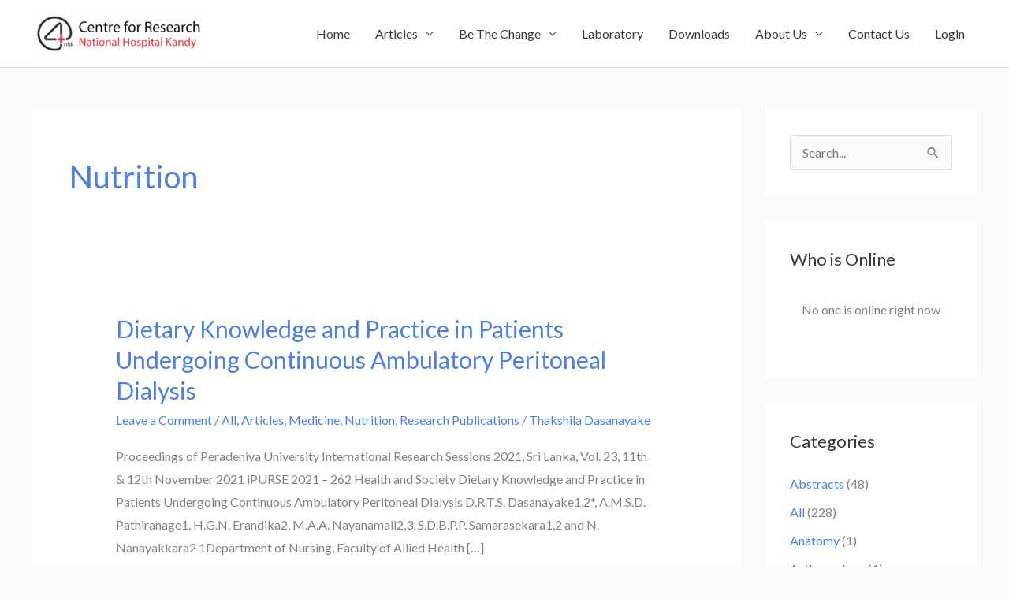

--- FILE ---
content_type: text/html; charset=utf-8
request_url: https://www.google.com/recaptcha/api2/anchor?ar=1&k=6Lcf1TklAAAAANybSG3AYKzyQrm2jE5m3I0tVnJ8&co=aHR0cHM6Ly9jNHJuaGsub3JnOjQ0Mw..&hl=en&v=PoyoqOPhxBO7pBk68S4YbpHZ&size=invisible&anchor-ms=20000&execute-ms=30000&cb=njdk7p4j4rfz
body_size: 48832
content:
<!DOCTYPE HTML><html dir="ltr" lang="en"><head><meta http-equiv="Content-Type" content="text/html; charset=UTF-8">
<meta http-equiv="X-UA-Compatible" content="IE=edge">
<title>reCAPTCHA</title>
<style type="text/css">
/* cyrillic-ext */
@font-face {
  font-family: 'Roboto';
  font-style: normal;
  font-weight: 400;
  font-stretch: 100%;
  src: url(//fonts.gstatic.com/s/roboto/v48/KFO7CnqEu92Fr1ME7kSn66aGLdTylUAMa3GUBHMdazTgWw.woff2) format('woff2');
  unicode-range: U+0460-052F, U+1C80-1C8A, U+20B4, U+2DE0-2DFF, U+A640-A69F, U+FE2E-FE2F;
}
/* cyrillic */
@font-face {
  font-family: 'Roboto';
  font-style: normal;
  font-weight: 400;
  font-stretch: 100%;
  src: url(//fonts.gstatic.com/s/roboto/v48/KFO7CnqEu92Fr1ME7kSn66aGLdTylUAMa3iUBHMdazTgWw.woff2) format('woff2');
  unicode-range: U+0301, U+0400-045F, U+0490-0491, U+04B0-04B1, U+2116;
}
/* greek-ext */
@font-face {
  font-family: 'Roboto';
  font-style: normal;
  font-weight: 400;
  font-stretch: 100%;
  src: url(//fonts.gstatic.com/s/roboto/v48/KFO7CnqEu92Fr1ME7kSn66aGLdTylUAMa3CUBHMdazTgWw.woff2) format('woff2');
  unicode-range: U+1F00-1FFF;
}
/* greek */
@font-face {
  font-family: 'Roboto';
  font-style: normal;
  font-weight: 400;
  font-stretch: 100%;
  src: url(//fonts.gstatic.com/s/roboto/v48/KFO7CnqEu92Fr1ME7kSn66aGLdTylUAMa3-UBHMdazTgWw.woff2) format('woff2');
  unicode-range: U+0370-0377, U+037A-037F, U+0384-038A, U+038C, U+038E-03A1, U+03A3-03FF;
}
/* math */
@font-face {
  font-family: 'Roboto';
  font-style: normal;
  font-weight: 400;
  font-stretch: 100%;
  src: url(//fonts.gstatic.com/s/roboto/v48/KFO7CnqEu92Fr1ME7kSn66aGLdTylUAMawCUBHMdazTgWw.woff2) format('woff2');
  unicode-range: U+0302-0303, U+0305, U+0307-0308, U+0310, U+0312, U+0315, U+031A, U+0326-0327, U+032C, U+032F-0330, U+0332-0333, U+0338, U+033A, U+0346, U+034D, U+0391-03A1, U+03A3-03A9, U+03B1-03C9, U+03D1, U+03D5-03D6, U+03F0-03F1, U+03F4-03F5, U+2016-2017, U+2034-2038, U+203C, U+2040, U+2043, U+2047, U+2050, U+2057, U+205F, U+2070-2071, U+2074-208E, U+2090-209C, U+20D0-20DC, U+20E1, U+20E5-20EF, U+2100-2112, U+2114-2115, U+2117-2121, U+2123-214F, U+2190, U+2192, U+2194-21AE, U+21B0-21E5, U+21F1-21F2, U+21F4-2211, U+2213-2214, U+2216-22FF, U+2308-230B, U+2310, U+2319, U+231C-2321, U+2336-237A, U+237C, U+2395, U+239B-23B7, U+23D0, U+23DC-23E1, U+2474-2475, U+25AF, U+25B3, U+25B7, U+25BD, U+25C1, U+25CA, U+25CC, U+25FB, U+266D-266F, U+27C0-27FF, U+2900-2AFF, U+2B0E-2B11, U+2B30-2B4C, U+2BFE, U+3030, U+FF5B, U+FF5D, U+1D400-1D7FF, U+1EE00-1EEFF;
}
/* symbols */
@font-face {
  font-family: 'Roboto';
  font-style: normal;
  font-weight: 400;
  font-stretch: 100%;
  src: url(//fonts.gstatic.com/s/roboto/v48/KFO7CnqEu92Fr1ME7kSn66aGLdTylUAMaxKUBHMdazTgWw.woff2) format('woff2');
  unicode-range: U+0001-000C, U+000E-001F, U+007F-009F, U+20DD-20E0, U+20E2-20E4, U+2150-218F, U+2190, U+2192, U+2194-2199, U+21AF, U+21E6-21F0, U+21F3, U+2218-2219, U+2299, U+22C4-22C6, U+2300-243F, U+2440-244A, U+2460-24FF, U+25A0-27BF, U+2800-28FF, U+2921-2922, U+2981, U+29BF, U+29EB, U+2B00-2BFF, U+4DC0-4DFF, U+FFF9-FFFB, U+10140-1018E, U+10190-1019C, U+101A0, U+101D0-101FD, U+102E0-102FB, U+10E60-10E7E, U+1D2C0-1D2D3, U+1D2E0-1D37F, U+1F000-1F0FF, U+1F100-1F1AD, U+1F1E6-1F1FF, U+1F30D-1F30F, U+1F315, U+1F31C, U+1F31E, U+1F320-1F32C, U+1F336, U+1F378, U+1F37D, U+1F382, U+1F393-1F39F, U+1F3A7-1F3A8, U+1F3AC-1F3AF, U+1F3C2, U+1F3C4-1F3C6, U+1F3CA-1F3CE, U+1F3D4-1F3E0, U+1F3ED, U+1F3F1-1F3F3, U+1F3F5-1F3F7, U+1F408, U+1F415, U+1F41F, U+1F426, U+1F43F, U+1F441-1F442, U+1F444, U+1F446-1F449, U+1F44C-1F44E, U+1F453, U+1F46A, U+1F47D, U+1F4A3, U+1F4B0, U+1F4B3, U+1F4B9, U+1F4BB, U+1F4BF, U+1F4C8-1F4CB, U+1F4D6, U+1F4DA, U+1F4DF, U+1F4E3-1F4E6, U+1F4EA-1F4ED, U+1F4F7, U+1F4F9-1F4FB, U+1F4FD-1F4FE, U+1F503, U+1F507-1F50B, U+1F50D, U+1F512-1F513, U+1F53E-1F54A, U+1F54F-1F5FA, U+1F610, U+1F650-1F67F, U+1F687, U+1F68D, U+1F691, U+1F694, U+1F698, U+1F6AD, U+1F6B2, U+1F6B9-1F6BA, U+1F6BC, U+1F6C6-1F6CF, U+1F6D3-1F6D7, U+1F6E0-1F6EA, U+1F6F0-1F6F3, U+1F6F7-1F6FC, U+1F700-1F7FF, U+1F800-1F80B, U+1F810-1F847, U+1F850-1F859, U+1F860-1F887, U+1F890-1F8AD, U+1F8B0-1F8BB, U+1F8C0-1F8C1, U+1F900-1F90B, U+1F93B, U+1F946, U+1F984, U+1F996, U+1F9E9, U+1FA00-1FA6F, U+1FA70-1FA7C, U+1FA80-1FA89, U+1FA8F-1FAC6, U+1FACE-1FADC, U+1FADF-1FAE9, U+1FAF0-1FAF8, U+1FB00-1FBFF;
}
/* vietnamese */
@font-face {
  font-family: 'Roboto';
  font-style: normal;
  font-weight: 400;
  font-stretch: 100%;
  src: url(//fonts.gstatic.com/s/roboto/v48/KFO7CnqEu92Fr1ME7kSn66aGLdTylUAMa3OUBHMdazTgWw.woff2) format('woff2');
  unicode-range: U+0102-0103, U+0110-0111, U+0128-0129, U+0168-0169, U+01A0-01A1, U+01AF-01B0, U+0300-0301, U+0303-0304, U+0308-0309, U+0323, U+0329, U+1EA0-1EF9, U+20AB;
}
/* latin-ext */
@font-face {
  font-family: 'Roboto';
  font-style: normal;
  font-weight: 400;
  font-stretch: 100%;
  src: url(//fonts.gstatic.com/s/roboto/v48/KFO7CnqEu92Fr1ME7kSn66aGLdTylUAMa3KUBHMdazTgWw.woff2) format('woff2');
  unicode-range: U+0100-02BA, U+02BD-02C5, U+02C7-02CC, U+02CE-02D7, U+02DD-02FF, U+0304, U+0308, U+0329, U+1D00-1DBF, U+1E00-1E9F, U+1EF2-1EFF, U+2020, U+20A0-20AB, U+20AD-20C0, U+2113, U+2C60-2C7F, U+A720-A7FF;
}
/* latin */
@font-face {
  font-family: 'Roboto';
  font-style: normal;
  font-weight: 400;
  font-stretch: 100%;
  src: url(//fonts.gstatic.com/s/roboto/v48/KFO7CnqEu92Fr1ME7kSn66aGLdTylUAMa3yUBHMdazQ.woff2) format('woff2');
  unicode-range: U+0000-00FF, U+0131, U+0152-0153, U+02BB-02BC, U+02C6, U+02DA, U+02DC, U+0304, U+0308, U+0329, U+2000-206F, U+20AC, U+2122, U+2191, U+2193, U+2212, U+2215, U+FEFF, U+FFFD;
}
/* cyrillic-ext */
@font-face {
  font-family: 'Roboto';
  font-style: normal;
  font-weight: 500;
  font-stretch: 100%;
  src: url(//fonts.gstatic.com/s/roboto/v48/KFO7CnqEu92Fr1ME7kSn66aGLdTylUAMa3GUBHMdazTgWw.woff2) format('woff2');
  unicode-range: U+0460-052F, U+1C80-1C8A, U+20B4, U+2DE0-2DFF, U+A640-A69F, U+FE2E-FE2F;
}
/* cyrillic */
@font-face {
  font-family: 'Roboto';
  font-style: normal;
  font-weight: 500;
  font-stretch: 100%;
  src: url(//fonts.gstatic.com/s/roboto/v48/KFO7CnqEu92Fr1ME7kSn66aGLdTylUAMa3iUBHMdazTgWw.woff2) format('woff2');
  unicode-range: U+0301, U+0400-045F, U+0490-0491, U+04B0-04B1, U+2116;
}
/* greek-ext */
@font-face {
  font-family: 'Roboto';
  font-style: normal;
  font-weight: 500;
  font-stretch: 100%;
  src: url(//fonts.gstatic.com/s/roboto/v48/KFO7CnqEu92Fr1ME7kSn66aGLdTylUAMa3CUBHMdazTgWw.woff2) format('woff2');
  unicode-range: U+1F00-1FFF;
}
/* greek */
@font-face {
  font-family: 'Roboto';
  font-style: normal;
  font-weight: 500;
  font-stretch: 100%;
  src: url(//fonts.gstatic.com/s/roboto/v48/KFO7CnqEu92Fr1ME7kSn66aGLdTylUAMa3-UBHMdazTgWw.woff2) format('woff2');
  unicode-range: U+0370-0377, U+037A-037F, U+0384-038A, U+038C, U+038E-03A1, U+03A3-03FF;
}
/* math */
@font-face {
  font-family: 'Roboto';
  font-style: normal;
  font-weight: 500;
  font-stretch: 100%;
  src: url(//fonts.gstatic.com/s/roboto/v48/KFO7CnqEu92Fr1ME7kSn66aGLdTylUAMawCUBHMdazTgWw.woff2) format('woff2');
  unicode-range: U+0302-0303, U+0305, U+0307-0308, U+0310, U+0312, U+0315, U+031A, U+0326-0327, U+032C, U+032F-0330, U+0332-0333, U+0338, U+033A, U+0346, U+034D, U+0391-03A1, U+03A3-03A9, U+03B1-03C9, U+03D1, U+03D5-03D6, U+03F0-03F1, U+03F4-03F5, U+2016-2017, U+2034-2038, U+203C, U+2040, U+2043, U+2047, U+2050, U+2057, U+205F, U+2070-2071, U+2074-208E, U+2090-209C, U+20D0-20DC, U+20E1, U+20E5-20EF, U+2100-2112, U+2114-2115, U+2117-2121, U+2123-214F, U+2190, U+2192, U+2194-21AE, U+21B0-21E5, U+21F1-21F2, U+21F4-2211, U+2213-2214, U+2216-22FF, U+2308-230B, U+2310, U+2319, U+231C-2321, U+2336-237A, U+237C, U+2395, U+239B-23B7, U+23D0, U+23DC-23E1, U+2474-2475, U+25AF, U+25B3, U+25B7, U+25BD, U+25C1, U+25CA, U+25CC, U+25FB, U+266D-266F, U+27C0-27FF, U+2900-2AFF, U+2B0E-2B11, U+2B30-2B4C, U+2BFE, U+3030, U+FF5B, U+FF5D, U+1D400-1D7FF, U+1EE00-1EEFF;
}
/* symbols */
@font-face {
  font-family: 'Roboto';
  font-style: normal;
  font-weight: 500;
  font-stretch: 100%;
  src: url(//fonts.gstatic.com/s/roboto/v48/KFO7CnqEu92Fr1ME7kSn66aGLdTylUAMaxKUBHMdazTgWw.woff2) format('woff2');
  unicode-range: U+0001-000C, U+000E-001F, U+007F-009F, U+20DD-20E0, U+20E2-20E4, U+2150-218F, U+2190, U+2192, U+2194-2199, U+21AF, U+21E6-21F0, U+21F3, U+2218-2219, U+2299, U+22C4-22C6, U+2300-243F, U+2440-244A, U+2460-24FF, U+25A0-27BF, U+2800-28FF, U+2921-2922, U+2981, U+29BF, U+29EB, U+2B00-2BFF, U+4DC0-4DFF, U+FFF9-FFFB, U+10140-1018E, U+10190-1019C, U+101A0, U+101D0-101FD, U+102E0-102FB, U+10E60-10E7E, U+1D2C0-1D2D3, U+1D2E0-1D37F, U+1F000-1F0FF, U+1F100-1F1AD, U+1F1E6-1F1FF, U+1F30D-1F30F, U+1F315, U+1F31C, U+1F31E, U+1F320-1F32C, U+1F336, U+1F378, U+1F37D, U+1F382, U+1F393-1F39F, U+1F3A7-1F3A8, U+1F3AC-1F3AF, U+1F3C2, U+1F3C4-1F3C6, U+1F3CA-1F3CE, U+1F3D4-1F3E0, U+1F3ED, U+1F3F1-1F3F3, U+1F3F5-1F3F7, U+1F408, U+1F415, U+1F41F, U+1F426, U+1F43F, U+1F441-1F442, U+1F444, U+1F446-1F449, U+1F44C-1F44E, U+1F453, U+1F46A, U+1F47D, U+1F4A3, U+1F4B0, U+1F4B3, U+1F4B9, U+1F4BB, U+1F4BF, U+1F4C8-1F4CB, U+1F4D6, U+1F4DA, U+1F4DF, U+1F4E3-1F4E6, U+1F4EA-1F4ED, U+1F4F7, U+1F4F9-1F4FB, U+1F4FD-1F4FE, U+1F503, U+1F507-1F50B, U+1F50D, U+1F512-1F513, U+1F53E-1F54A, U+1F54F-1F5FA, U+1F610, U+1F650-1F67F, U+1F687, U+1F68D, U+1F691, U+1F694, U+1F698, U+1F6AD, U+1F6B2, U+1F6B9-1F6BA, U+1F6BC, U+1F6C6-1F6CF, U+1F6D3-1F6D7, U+1F6E0-1F6EA, U+1F6F0-1F6F3, U+1F6F7-1F6FC, U+1F700-1F7FF, U+1F800-1F80B, U+1F810-1F847, U+1F850-1F859, U+1F860-1F887, U+1F890-1F8AD, U+1F8B0-1F8BB, U+1F8C0-1F8C1, U+1F900-1F90B, U+1F93B, U+1F946, U+1F984, U+1F996, U+1F9E9, U+1FA00-1FA6F, U+1FA70-1FA7C, U+1FA80-1FA89, U+1FA8F-1FAC6, U+1FACE-1FADC, U+1FADF-1FAE9, U+1FAF0-1FAF8, U+1FB00-1FBFF;
}
/* vietnamese */
@font-face {
  font-family: 'Roboto';
  font-style: normal;
  font-weight: 500;
  font-stretch: 100%;
  src: url(//fonts.gstatic.com/s/roboto/v48/KFO7CnqEu92Fr1ME7kSn66aGLdTylUAMa3OUBHMdazTgWw.woff2) format('woff2');
  unicode-range: U+0102-0103, U+0110-0111, U+0128-0129, U+0168-0169, U+01A0-01A1, U+01AF-01B0, U+0300-0301, U+0303-0304, U+0308-0309, U+0323, U+0329, U+1EA0-1EF9, U+20AB;
}
/* latin-ext */
@font-face {
  font-family: 'Roboto';
  font-style: normal;
  font-weight: 500;
  font-stretch: 100%;
  src: url(//fonts.gstatic.com/s/roboto/v48/KFO7CnqEu92Fr1ME7kSn66aGLdTylUAMa3KUBHMdazTgWw.woff2) format('woff2');
  unicode-range: U+0100-02BA, U+02BD-02C5, U+02C7-02CC, U+02CE-02D7, U+02DD-02FF, U+0304, U+0308, U+0329, U+1D00-1DBF, U+1E00-1E9F, U+1EF2-1EFF, U+2020, U+20A0-20AB, U+20AD-20C0, U+2113, U+2C60-2C7F, U+A720-A7FF;
}
/* latin */
@font-face {
  font-family: 'Roboto';
  font-style: normal;
  font-weight: 500;
  font-stretch: 100%;
  src: url(//fonts.gstatic.com/s/roboto/v48/KFO7CnqEu92Fr1ME7kSn66aGLdTylUAMa3yUBHMdazQ.woff2) format('woff2');
  unicode-range: U+0000-00FF, U+0131, U+0152-0153, U+02BB-02BC, U+02C6, U+02DA, U+02DC, U+0304, U+0308, U+0329, U+2000-206F, U+20AC, U+2122, U+2191, U+2193, U+2212, U+2215, U+FEFF, U+FFFD;
}
/* cyrillic-ext */
@font-face {
  font-family: 'Roboto';
  font-style: normal;
  font-weight: 900;
  font-stretch: 100%;
  src: url(//fonts.gstatic.com/s/roboto/v48/KFO7CnqEu92Fr1ME7kSn66aGLdTylUAMa3GUBHMdazTgWw.woff2) format('woff2');
  unicode-range: U+0460-052F, U+1C80-1C8A, U+20B4, U+2DE0-2DFF, U+A640-A69F, U+FE2E-FE2F;
}
/* cyrillic */
@font-face {
  font-family: 'Roboto';
  font-style: normal;
  font-weight: 900;
  font-stretch: 100%;
  src: url(//fonts.gstatic.com/s/roboto/v48/KFO7CnqEu92Fr1ME7kSn66aGLdTylUAMa3iUBHMdazTgWw.woff2) format('woff2');
  unicode-range: U+0301, U+0400-045F, U+0490-0491, U+04B0-04B1, U+2116;
}
/* greek-ext */
@font-face {
  font-family: 'Roboto';
  font-style: normal;
  font-weight: 900;
  font-stretch: 100%;
  src: url(//fonts.gstatic.com/s/roboto/v48/KFO7CnqEu92Fr1ME7kSn66aGLdTylUAMa3CUBHMdazTgWw.woff2) format('woff2');
  unicode-range: U+1F00-1FFF;
}
/* greek */
@font-face {
  font-family: 'Roboto';
  font-style: normal;
  font-weight: 900;
  font-stretch: 100%;
  src: url(//fonts.gstatic.com/s/roboto/v48/KFO7CnqEu92Fr1ME7kSn66aGLdTylUAMa3-UBHMdazTgWw.woff2) format('woff2');
  unicode-range: U+0370-0377, U+037A-037F, U+0384-038A, U+038C, U+038E-03A1, U+03A3-03FF;
}
/* math */
@font-face {
  font-family: 'Roboto';
  font-style: normal;
  font-weight: 900;
  font-stretch: 100%;
  src: url(//fonts.gstatic.com/s/roboto/v48/KFO7CnqEu92Fr1ME7kSn66aGLdTylUAMawCUBHMdazTgWw.woff2) format('woff2');
  unicode-range: U+0302-0303, U+0305, U+0307-0308, U+0310, U+0312, U+0315, U+031A, U+0326-0327, U+032C, U+032F-0330, U+0332-0333, U+0338, U+033A, U+0346, U+034D, U+0391-03A1, U+03A3-03A9, U+03B1-03C9, U+03D1, U+03D5-03D6, U+03F0-03F1, U+03F4-03F5, U+2016-2017, U+2034-2038, U+203C, U+2040, U+2043, U+2047, U+2050, U+2057, U+205F, U+2070-2071, U+2074-208E, U+2090-209C, U+20D0-20DC, U+20E1, U+20E5-20EF, U+2100-2112, U+2114-2115, U+2117-2121, U+2123-214F, U+2190, U+2192, U+2194-21AE, U+21B0-21E5, U+21F1-21F2, U+21F4-2211, U+2213-2214, U+2216-22FF, U+2308-230B, U+2310, U+2319, U+231C-2321, U+2336-237A, U+237C, U+2395, U+239B-23B7, U+23D0, U+23DC-23E1, U+2474-2475, U+25AF, U+25B3, U+25B7, U+25BD, U+25C1, U+25CA, U+25CC, U+25FB, U+266D-266F, U+27C0-27FF, U+2900-2AFF, U+2B0E-2B11, U+2B30-2B4C, U+2BFE, U+3030, U+FF5B, U+FF5D, U+1D400-1D7FF, U+1EE00-1EEFF;
}
/* symbols */
@font-face {
  font-family: 'Roboto';
  font-style: normal;
  font-weight: 900;
  font-stretch: 100%;
  src: url(//fonts.gstatic.com/s/roboto/v48/KFO7CnqEu92Fr1ME7kSn66aGLdTylUAMaxKUBHMdazTgWw.woff2) format('woff2');
  unicode-range: U+0001-000C, U+000E-001F, U+007F-009F, U+20DD-20E0, U+20E2-20E4, U+2150-218F, U+2190, U+2192, U+2194-2199, U+21AF, U+21E6-21F0, U+21F3, U+2218-2219, U+2299, U+22C4-22C6, U+2300-243F, U+2440-244A, U+2460-24FF, U+25A0-27BF, U+2800-28FF, U+2921-2922, U+2981, U+29BF, U+29EB, U+2B00-2BFF, U+4DC0-4DFF, U+FFF9-FFFB, U+10140-1018E, U+10190-1019C, U+101A0, U+101D0-101FD, U+102E0-102FB, U+10E60-10E7E, U+1D2C0-1D2D3, U+1D2E0-1D37F, U+1F000-1F0FF, U+1F100-1F1AD, U+1F1E6-1F1FF, U+1F30D-1F30F, U+1F315, U+1F31C, U+1F31E, U+1F320-1F32C, U+1F336, U+1F378, U+1F37D, U+1F382, U+1F393-1F39F, U+1F3A7-1F3A8, U+1F3AC-1F3AF, U+1F3C2, U+1F3C4-1F3C6, U+1F3CA-1F3CE, U+1F3D4-1F3E0, U+1F3ED, U+1F3F1-1F3F3, U+1F3F5-1F3F7, U+1F408, U+1F415, U+1F41F, U+1F426, U+1F43F, U+1F441-1F442, U+1F444, U+1F446-1F449, U+1F44C-1F44E, U+1F453, U+1F46A, U+1F47D, U+1F4A3, U+1F4B0, U+1F4B3, U+1F4B9, U+1F4BB, U+1F4BF, U+1F4C8-1F4CB, U+1F4D6, U+1F4DA, U+1F4DF, U+1F4E3-1F4E6, U+1F4EA-1F4ED, U+1F4F7, U+1F4F9-1F4FB, U+1F4FD-1F4FE, U+1F503, U+1F507-1F50B, U+1F50D, U+1F512-1F513, U+1F53E-1F54A, U+1F54F-1F5FA, U+1F610, U+1F650-1F67F, U+1F687, U+1F68D, U+1F691, U+1F694, U+1F698, U+1F6AD, U+1F6B2, U+1F6B9-1F6BA, U+1F6BC, U+1F6C6-1F6CF, U+1F6D3-1F6D7, U+1F6E0-1F6EA, U+1F6F0-1F6F3, U+1F6F7-1F6FC, U+1F700-1F7FF, U+1F800-1F80B, U+1F810-1F847, U+1F850-1F859, U+1F860-1F887, U+1F890-1F8AD, U+1F8B0-1F8BB, U+1F8C0-1F8C1, U+1F900-1F90B, U+1F93B, U+1F946, U+1F984, U+1F996, U+1F9E9, U+1FA00-1FA6F, U+1FA70-1FA7C, U+1FA80-1FA89, U+1FA8F-1FAC6, U+1FACE-1FADC, U+1FADF-1FAE9, U+1FAF0-1FAF8, U+1FB00-1FBFF;
}
/* vietnamese */
@font-face {
  font-family: 'Roboto';
  font-style: normal;
  font-weight: 900;
  font-stretch: 100%;
  src: url(//fonts.gstatic.com/s/roboto/v48/KFO7CnqEu92Fr1ME7kSn66aGLdTylUAMa3OUBHMdazTgWw.woff2) format('woff2');
  unicode-range: U+0102-0103, U+0110-0111, U+0128-0129, U+0168-0169, U+01A0-01A1, U+01AF-01B0, U+0300-0301, U+0303-0304, U+0308-0309, U+0323, U+0329, U+1EA0-1EF9, U+20AB;
}
/* latin-ext */
@font-face {
  font-family: 'Roboto';
  font-style: normal;
  font-weight: 900;
  font-stretch: 100%;
  src: url(//fonts.gstatic.com/s/roboto/v48/KFO7CnqEu92Fr1ME7kSn66aGLdTylUAMa3KUBHMdazTgWw.woff2) format('woff2');
  unicode-range: U+0100-02BA, U+02BD-02C5, U+02C7-02CC, U+02CE-02D7, U+02DD-02FF, U+0304, U+0308, U+0329, U+1D00-1DBF, U+1E00-1E9F, U+1EF2-1EFF, U+2020, U+20A0-20AB, U+20AD-20C0, U+2113, U+2C60-2C7F, U+A720-A7FF;
}
/* latin */
@font-face {
  font-family: 'Roboto';
  font-style: normal;
  font-weight: 900;
  font-stretch: 100%;
  src: url(//fonts.gstatic.com/s/roboto/v48/KFO7CnqEu92Fr1ME7kSn66aGLdTylUAMa3yUBHMdazQ.woff2) format('woff2');
  unicode-range: U+0000-00FF, U+0131, U+0152-0153, U+02BB-02BC, U+02C6, U+02DA, U+02DC, U+0304, U+0308, U+0329, U+2000-206F, U+20AC, U+2122, U+2191, U+2193, U+2212, U+2215, U+FEFF, U+FFFD;
}

</style>
<link rel="stylesheet" type="text/css" href="https://www.gstatic.com/recaptcha/releases/PoyoqOPhxBO7pBk68S4YbpHZ/styles__ltr.css">
<script nonce="8PmxVtqr1KGfE-WiqOpRWw" type="text/javascript">window['__recaptcha_api'] = 'https://www.google.com/recaptcha/api2/';</script>
<script type="text/javascript" src="https://www.gstatic.com/recaptcha/releases/PoyoqOPhxBO7pBk68S4YbpHZ/recaptcha__en.js" nonce="8PmxVtqr1KGfE-WiqOpRWw">
      
    </script></head>
<body><div id="rc-anchor-alert" class="rc-anchor-alert"></div>
<input type="hidden" id="recaptcha-token" value="[base64]">
<script type="text/javascript" nonce="8PmxVtqr1KGfE-WiqOpRWw">
      recaptcha.anchor.Main.init("[\x22ainput\x22,[\x22bgdata\x22,\x22\x22,\[base64]/[base64]/[base64]/KE4oMTI0LHYsdi5HKSxMWihsLHYpKTpOKDEyNCx2LGwpLFYpLHYpLFQpKSxGKDE3MSx2KX0scjc9ZnVuY3Rpb24obCl7cmV0dXJuIGx9LEM9ZnVuY3Rpb24obCxWLHYpe04odixsLFYpLFZbYWtdPTI3OTZ9LG49ZnVuY3Rpb24obCxWKXtWLlg9KChWLlg/[base64]/[base64]/[base64]/[base64]/[base64]/[base64]/[base64]/[base64]/[base64]/[base64]/[base64]\\u003d\x22,\[base64]\\u003d\x22,\x22w6M1VkzCucKawrTClcOtwrgZJsO7w7bDqXkawq/DpsOmwqHDsEgaMMKMwooCNhVJBcOvw4HDjsKGwoxQViJGw4sFw4XCrjvCnRFDb8Ozw6PChyLCjsKbV8O0fcO9wr52wq5vPhUew5DCv3vCrMOQAcOVw7Vww7tZCcOCwppuwqTDmhZmLhYqVHZIw7d/YsK+w6p7w6nDrsOIw6oJw5TDgF7ClsKOwrnDmyTDmCEHw6skIEHDsUxgw7nDtkPCpjvCqMOPwonCvcKMAMK9wrJVwpYCTWV7YElaw4F4w6PDilfDg8OxwpbCsMKFwrDDiMKVT21CGzQgNUhIE33DlMKswq0Rw41yLsKna8Oww7PCr8OwIMO9wq/CgU00BcOIAFXCkVAZw7jDuwjCj3ctQsO+w5sSw7/Cnmd9OyzDssK2w4cjHsKCw7TDmsODSMOowrAGYRnCk2LDmRJhw6DCslVpZcKdFlzDtx9Lw59BasKzA8KAKcKBUn4cwr49wo1vw6Uow4p1w5HDhTc5e0wRIsKrw41MKsOwwqXDo8OgHcKIw7TDv3B9E8OyYMKza2DCgRVQwpRNw4/[base64]/BQLCrcKSc2DDuh/[base64]/[base64]/Cm8KwPGgAwpTCucKGw57ChgHCmsOJI8O9RigIFhNwasOewo7Dpnh2GDHDpcOWwrXDgsKCOMKrw5RkYwfCpsOSWScwwqPCs8OWw5VQw6Mhw7XCsMOPZ2krJsOgMMOVw7/[base64]/DmsKuYcO0w5g2YsOLGMK7w7VhwqwDwobCtcKjbBbDkxDCqTIjwobCsVPClsORZcOcwoUfPcK+GjlRw4skTMO0PAgwe2tuwp/Cn8O5w6/Dt28vSMKYw6xoZw7DvCglbMO3IcKgwrl4wpd6w7Fcwr7Dv8K/G8O3WcKjwqvDpUnCkmUMwovCkMKeUMOpYMOBecOdV8OEBsKWb8ObICIDfcOeIC5lOHYdwohmFcO1w5nCo8OSw4LClBDDnjfDhsKzecKwVUNcwqEAORlYOMKgw5MlBsOkw7zCk8O5OnJ5eMKDwrnCpnxiwoTChzTCiCw/wrBfFjoDwpnDtXJyfWLCqhBIw6zCrzLChnUVwq57FcOQw4/DiB/DkMKIw4ULwrDCmXFJwpRPSsO6esKpe8KJQW7CkwFND204HcO7Myg6w5XCs0DDn8Omw4fCtcKCCEUjw4gYwr9ZellRw63Dgy/Cr8KKKFzClhzClgHCvsKkB1sBKXhZwq/CscO1OMKZw4/CicKODcKpZ8OiYyzCtsORFAvCs8OoFVp1w683fzIqwptBwo8iAMOCwowMw6LCkMOOwroZElbCpnBLE2zDmm3DqsKUw5DDkMKRc8OOw7DCtmVzwoQQXsKGw6ktSTvCl8OAU8K8wrEyw59FVWtkIsO2w5jDmMOWaMK4L8OQw4LCtCk7w6zCp8OkZcKTMw/[base64]/DjVYBwpIqwpl9w7xCw6fDoMOTwr3DlcKHajHDiQADeV59IjAtwpJJwq8/wrdzw7FGKCvClDrCmcKTwqsTw4d8w6HCoGg1w6DCkAnDoMK/w4XCuHnDhx3ChMOSMwdrFcOrw4V/wpvCm8Owwr0iwpBAw6cXF8OXw6TDvcKmB1rCpcONwosZw6/DuxMiw5vDv8K0BloVYj/ChRV2TcOqflnDusKjwoLCkAPClMO+w7bCu8KOw5gMZMKCQcKIIcOswoDDgm5DwrZ7w7jCi0kzNsKEQcK0UB3ClmAzDsKwwrXDgMOYMCMqMmvCkmnCmE7CmVQyHcOsZsOQfVHChFHDiwHDoVPDuMOrLMOcwoLDucOTwqtqMhbDn8OcAsObwpfCoMKtGsO/[base64]/DgU3CtsO6w5zDh8Kswq4jNRHChxQyICDDrMOtXGXDgE/[base64]/CgWfDncKgNiIGCsOJdMOJw7DDjcKDwpk6wqjDnExAw4fDisKpw5VeRMOqTcOudA/CkcKAB8K2woYVMV4pWcOTw6p2wqA4JMKjLMKAw43DjA/[base64]/CjVRzwqcvC8K2ASvDgMObFMKzSyB5SSM0MsOMJ3TCkMOqw4M7CDoaw4HCvFJmwpXDpMOLYAoWczJsw5dwwoLCj8ODw6/CqCTDu8OcJMONwrnCvnrDm1DDliNMNMOQcSzDmsKAaMOLwpVdwpvChD3Di8O7wp5jw7JTwobCnG5YbsK/[base64]/Cl3zCrMOKL8KsasKBwrPCl8KKwqHCuMKvDsK3w4bDm8Kfw6o4w7pgZCB6SXUeHMOTHgHDhsKjYMKIw5ljEyNdwpdMKMOBAcOTRcOxw5gQwqleGcOwwpdIOMKnw6N7woxOYcKwBcO9CsOPTlVqwobDtifDusOGw6rDnMKgX8O2V2g2X3Y6Rgd0wpcRQ0/Dn8OSw4gUC0FfwqgqC27CkMOGw4LCkEDDjMOrXMO3JcKVwpUaVcOKVgIdaUo+UTHDnirDt8KgY8O4w5LClMK7FS3Cp8K9ZyvDqcKKDA84KsKOTMOHwrrDkxTDiMKQw6fDmcOuw4jDj3VCdycKwowoJi3DncKAw6gMw4kmw4sJwrTDscKGLSE/wr4tw7fCsm3Dm8OeMcOwIcO5wqHDg8KHbVkwwrE6bEsLB8Knw5jCmQjDs8Kywo8BS8K3Lyc8w5rDmk/DpxfCgnfCiMOZwrZMUMO4wojCjcK1UcKuwr5dw47CkFDDo8OAU8KGwo4MwrlXVks6wpnCh8O+aG5FwqRPw4XCu3Zlw54kCh0Qw7Vkw7nDg8OAAW4YaSTDucOPwpB/fMKLw5fDjcOWG8OgX8OTC8OrJBrCtMKFwojDt8OqNSwmRn3CsHBCwqPCuSDCs8OUdMOsFsOkXG0EPMKewoHDmcO6w7N2A8OHOMK3I8OpFsK/wplswoAQw5/CpkgRwoLDhnNvw6zDtTd7w4/CkTN/fCZBSsKlwqIKWMKJesOvLMO4XsOlTlB0wqhoUU7Cn8OrwrbCkmjDsw1Kw5lUMMO3fMKxwqvDs2Z0XMOWwp/CjwViw4PCq8ONwrpiw6nCp8KCTBnCq8OWS1MZw7TCi8Kzw4ojwrMCw4vDiRxRw53Dnntaw7HCv8KPGcODwoUncsKIwrEaw5R1w5rDjMOaw7lxBMODw4nChcK1w75EwrLCt8ONw5PDllHCtAwMUTTCml1EfR1cPcOqJMOYw6o/wrl9w5TDt08bw484wrvDqCrDusK+wpbDucKyDMOEw4B0wpxsLWp+G8Ojw6AYw4/DhcO1wq/CjHjDnMOSPB8qaMK1JkFFdygSBh/Dlh80w6HCsUoEBMKCPcOSw5zCnX/Cl0AVwq09bMOXKS8twoByJQXDtsKPwp40w4lBIAfDvVA2LMKQw6c4X8OAPEjDr8O7w57DqHnDrsOewpYPw7FufcK6W8KCw67DpcKofx3ChcOOw6fCosOkDQ7DsXrDuHJfwpB7wojCusO5T2nDuCrCq8OFKyjDgsOxwrBAasOPw5ohw50jPg5ld8KuMXjCnsO/w6VIw73CtsKMw5wkKSrDuEnCkThxw4c5woJaGh46w5JMJiPDlygMw6PDmsK2UxhNwoFkw4cYwqzDsRzCtWXCoMOuw4jDsMO6BQ5Oa8KewrvDp3LDvgg2LcOcO8OBw4YKIMOPw4nCi8OkwprDjsO0Ni8Db1nDqXHCtcOIwo/[base64]/Dp8KpwrIZw7Zkwp/DvzfCmcK8woB6wrzCpCDCh8OfSBo3DEbDrsOJfCoxw7fDjirCvMODw6Z2EUUjwrITOsK9XsO+w4tQwqILF8K9wo3Dp8OjMcKLwpJPNA/[base64]/Cg8K3wojCpsKLw6HCkcKewoBtwo4SISoPwpwObMOFw6rDkQtrHgoPMcOqwpbDnMOREV/DrQfDigtnBsKlw6vDk8KawrfCik9nworCucKfc8KiwpxEKxHCvMK7agsywq7Dsz3CpGZMwqBuGmxhTnjCnE3Ci8KgIC3DrMKOw5sgOcOEwqTCgcO+w4XChsOlwrbCiXfChl/DoMO/bVHCtsOnfxzDpMORwpbCqWLCmcKIHiXCssK2V8OHwqjDkQbClQBnw5peK2TCtsKYMcOkaMKsV8OdVsO4wpoUdQXCmSrDgsOaOcKUwqfCjxXCgVQ7w73CvcKKwp/CpcKLOSTCo8OMw4UKJjHCnMKyDn5BZl7DsMKZaT8wcMOKPcK2RcOew6nCtcOXNMONOcOAw4cvT2vDpsOwwonCpMKBw4oGw47Dsi5GPMKENxbCuMKyYQRxw4xWwrtqXsOmw78mwqBawrfCmR/DpsKddcOxwpZPwqZLw53Cjhx2w6jDoFXCssORw6RQMCBxwpzCilB0wqkrP8OdwqbCnmtPw6HCn8KcEMKgKAbCmxfDtHJPwo4vwpEZMsOFATx3wrrCtcOawp/DqsKhwrXDmcObd8KrQ8KGwoDCmcK0wq3DnsKZIMKFwpU5woE3ZMO2w7TCrsKuw4DDv8KYwoTDqQlyw4/DrXlDEzvCqivDvwAKwr/Cg8OKTsOKwrfDosKJw4kxcVDCgxHClcOqwqzDpxUuwqE7dMOww7jDuMKEwpjClsOZeMOCX8Kyw4XDjMOtw4nCqA/Ct1wQw7rChV/CkF8Yw5/CugoDwozDqxc3wq3Co2/Cu1nDscOKXMOHKcKYdsOzw4sowp3Dl3jDr8O1w7Arw5FZJg0Vw6p9VFYuw70ow44Vw6sZw4zDgMOLK8O5w5XDgcKgfMK7PXZ6I8KTdRXDqk/[base64]/[base64]/[base64]/Ct8OMw6zCjgfDqyDDlcOgwoVuw4jCvAhvwojCoy3Ds8KJwpjDtX0dwrwFw4d9w4DDvn7DrWTDsx/DsMKFCTfDq8KJwq/[base64]/w78ED1svA8OhFizCgMOaworDnMORUMK9wrDCkXDDjsKJwrbCgEdhwprCjcKlIMOILcOuXVxeMsKpcRNgKQDClS99w4h8AgVwJ8O9w63DoHHDrX3DvMODFsKVfsKowr/[base64]/HsKbAjU5TUh8TcKew6F9w6V8wp0qw6PDkB4iP1oPUMKVGsKwVVTDn8ODfmUmwpHClMOhwpfCsVnDsELCncOkwrXCv8Kcw4w0wpvCi8OQw4vCqAJoN8KYwrfDvcK9w4UlZsOww4XCmMOewoh/BcOiEjnDs18jw73CgMOcIGfDiCNewr5CVXlgTUbDl8O/[base64]/w7pmJMKbbUPDjcObU8OXw7zDmAvCpcO/wrkxBMKsSRHCqsOTM1Z5EsOsw6/CtgzDn8KHGUElwoDDnEPCncOtwojDi8OdRA7DhsKNwr/DuHXCvlojw6XDqcO0w74yw5VJwrHCocK4wqHDhVrDmsKLw5nDsHZnwpxnw6M3w63Cr8KBZsK5w6ovLsO4AMKuXD3CqcK+wopUw5LCpT3CiDQfRDDDgRVPwr7DthY3RwbCkSTCvcKcG8KiwrMkPxTDgcO4aXE/wr/DvMOWwoXCg8OnZcKxw4AfaxrCtcKOSyI7wqnCnxvChcOgw5fCvFzDoVfCscKXT2VQPcK7w6wgMFvCvMKZwrEgP0/CscK8WMOUIBw+NsKcaDAfMcKjQ8KqEnw/[base64]/Cri1KVsK6wrVORgTDkcOhUk9EwqN3dsKVT8OiSXAiw4cSP8Osw7HCmcKYKEvCjMOHEyMWw6cRdxB2Z8KmwozCmER2M8OKw6/Cj8Kbwr7DmlbCoMONw6TDoMObVsOXwp3DqcOnNMKPwprDs8K5w7AHQcOjwpwSw53Ckhx+wrYew6MywpMyVgXDrjZNw6xIXcOkZsOHIMKIw6h/CsKvYMKtwp7CoMOJWMKmw7jCtBIxTSnCs1fDoTPCpsKgwrVcwpETwpkGM8K5wrNPw50TLk/CjsOOwq7CmsOiwoXDt8Ouwq/Dr0bCqsKHw6hIw4caw7HDkEzCgxHCrAIPZ8Oaw7F0w6LDug/Dv3DCtWYzN2zCiVjDoVgCw49AfWLCq8Opw5/CrMOkwrVBKcOMCMKzCsOzU8KzwosTw4IRVMOSwoArwpvDsVQ+C8OvfsOKMsKFDR/CrsKdczHCusKpwqbCgXnCuX8MVsOqwpjCsXkEbiRdwqDDpMOWw5F7w4A+w6rDgyVyw7vDpcOOwoQ0A0/CkcKmDE1TLyPDvcKDwpBPw4h3OsKaTnXCjFFkbMKlw7vDmWx6Ph4Rw6jCiDFQwqAEwr3CtW7Dt2B+BcKoVH3CucKDwqsTQCXDtB/[base64]/Dn8OxVcKhAcKTw6vCocOLw6/Cgx/DgWMPAzfCrzpcK3/CosOiw7IJwpLDicKVw4/[base64]/w6DDrQxewrLDv8OCwoYAw4fCtMKOw4DCusKhPsKrcGhfT8OwwootRDbCkMOPwojCrWnDo8OXw5PCtsOWFRJSf03CrTbDhMOeBXnDrmXDgiXDt8OWw7IGwohuw6zCpMKTwoDDkMKjRD/DsMK0wo4EIAorw5g/GMO5asK7BMOcw5FYwrXDqcKew499XsO5wqzDuxh8w4jDhcOvB8K/woQZK8OdV8KNXMOyScKMwp3DlEjCtcO/P8KzCUbCvCfDlkYIwox2w5vCr2HCpnXCqMOPU8O2MA/DjsORHMK+TsO5DgTCnMORwrjDmVhTG8OaEMK+w6LDpz3DjMOdwq7Cj8KcdsO/[base64]/[base64]/CtMOYP8Oxw7pBw5gMSsOXXi0sw5bCu13DjsOFw6x2CEJ1JU3CvkjCnBQ9wovDnSXCt8OCbUnCp8KrDGzCpcKBUmoSwrnCpcOwwpPDu8KnfU8JF8K0w4ZJJVwlwpILH8K/JcKTw5lydsKNLwwmX8OcH8KUw5XCp8O4w4Muc8KtJxHClcOWJR7CpMKtwqTCqlTCucOcM0pzC8Ovw5/[base64]/LhTCusOPAcKQw6LDlFvCt8KQw77DoHzCsTbCtUvDhT8RwqQpw7NnbcORwqluaxJww77Dg3fDrMKWbcKeHC7CvMK+w7nCoHwcwosqP8OVw44vw7p1NMKkRsOewrZTPEMdIcOTw7tgTMKAw7DCv8OESMKbOcOVwoDCmG93GghZwphBaHDDh3rDgW5VwpTDvGxVPMOzw7/Dk8OTwoxZw4jDmH5eF8K8ecK2wopxw5/DmsO1wpvCu8KEw4DCtMKUbWvCjA1yfcKFOQp8K8O+F8KpwoDDqsO9YxTClFrDjjLCvDhhwrBkw6g3GMOOwrPDjWAwElkgw6EQP2Vnwr3CnExhw6l6w74swqspX8OmRi8pwrfDkRrCm8OuwrbDtsOrw4lneCzCjUY8w4/CoMO7wosMwr0lwpXDoknDrGfCpMOKcMKPwrcrYDRqV8OWecKORDh0WF9CecOQPsK4TcO1w7FuDEFSwpTCrcOdfcO9M8OFwprCm8KTw4TCtknDsXovXMO/GsKPBcO7TMO/PcKEw7kWwqdVw5HDusOHZSpmZsK7w7LClCDDvX1VKcKqEBErEUHDq2EdO2fDsy7DmsOiw7zCpXtkwqDCi01QQnxedsKiwoQQw6EEw6B6D3XCtlQLwrFOaW/CjTrDr0bDhcOPw5rCmyxMJ8OGwrLDlsOLIUQQT3pJwpIaRcOSwozCnX9wwpBdbxsSw51ww5/CjRs8Y2pQw5JhL8OQDMOew5nDi8K5wqVqw4DCkw3DuMOYwqwZIsKSwpRfw49lFV5/w4QOccKNGEDDt8OgN8OLf8K4fsOBNsOsexPCgcOgCMO2w7MneT8rwpTChGvDpyDChcOoND/Dk082wqV9FMKWwpNxw5FKYcKlH8OAFCU7F1AZw4oSwpnDj0HDhgABw5/ChsOjVS0ADMOjwpbCh3cIw6w/[base64]/[base64]/[base64]/DrsKCwrfDsjRpwrvCpzU9HMK+K8KyTMK/[base64]/Dq8OKw6XCpsOGw4ViXMO5egEtXcOdTVFJMzhAw4XDsQZSwq5SwqYTw4/Dgx4Twr3CuHQYwpF/wqdZfSLDq8KJwpdzw6d+Jh9cw4R8w7LCpMKfEgRUKnfDixrCp8KDwr3DrwUgw5lew7fCqC7DgsKyw5rCl3JEw5dkw6cjU8K5wrfDlDfDsmEWfWJ+wpPCixbDvBPCuyN5w7LClwXClWMCw69lw4PCugLCmMKCacKOw5HDvcOZw6kqOBRbw5NZGcKdwrXCqm/ClsKGw4svwqHCjMKWw7XCpmNmwo7DigRtYsOUcyBXwqLDlcONw7HDijtzbsOiDcO7w6hzcMOzElpFw5YiRsOnw7RRw4ATw5/Cqlkjw53Dm8Kiw5zCscOHMl0AVsOoIzXDjHHDhikQwrrCmsKtwq/[base64]/CmQLDk8Oew7g7w6XDjcO6OwTDicOwwqQUacOTwqXCtcK/FlB4XWTDpy4sw40LfMKzfcO2w70dwqI+w4rCnsOnN8Kww5BKwoDCssOfwrgqwpjCpW3DjMKSA3VPw7LDthJ6ccKeWsOOwpnCmsOMw7PDqmXCnsK7XHwSw4fDuHHCjjrDsDLDl8KuwoYDwqbCsMOFwoMGThhMNMO9YW8nwo3CqBNZehpZZMOnQ8OWwrvDoi8/[base64]/Cr8KQM1TClMO/wr94VRgUw7koDBVodcOkwrpJwoTCq8Oiw7B1U2DCmmICwr1Jw5ULw7w2w6EQw6zCpcO2w5o/[base64]/w4A/wo7DlQ5kW8Ksw7XDrQdCwrHCgUXDisKPY8KYw4/[base64]/DuEHDm3rDnjnDusOjw5QGwrh1JVPDqMKawqcYw64dMMKow4fDp8OtwrDCiwVDwpXCusKlPcKYwpXDtMOfw6tRwo/DgsOsw7UdwqjCvcOnw5Zaw7/CnWY5wqvCksKow4p1w4MKw7Y2MsOpYiPDj37DtMKJwoUlwpTDt8ObfW/CmcKiwp3CvExsNcKrw5hZwq7CssK6UcKMGTPCuRrCpgzDt0M+B8KoRQrDnMKBwrxrwpA6acKAwobCiRzDnsOCc2/Cn3oiCMKDb8K0aH/CjT3DrHjDmndVZ8KLwpDDoTJCMHxVSDQ8XndGw456HibDnU7DqcKNwqLCn24wQUHDrzcCPFLCr8OtwrUCRsKHCnwEwpMUdlhPwpjDscOlw6LDuDMawqYpWiEjw5lww6/[base64]/DtcKlw5E6w6xhw41HPsObDMKgwp1sF8KAw7DCrcOlw4wvbQZocj7DqhbCmFvDoRTCtX8tEMK6fsO0LMK9bC1Ow7UJJz3CvDjCl8OPLsKDwqvCq3pmwqdQLsO3CcKYwpR3XcKFJcKbIythw7BZZABsCMOUw6PDrT/CgRNZw57Ds8KYT8OEw7vDmgXCpcKrZMOaTCVKPMKPVlB0woQ7w7wLw4pxwq4dw6RQaMOYw7w6w5DDtcKLwrpiwo/DnmIKWcK8acO3CsK5w6jDl1EGYcKdE8KCdHzCvB/DtRnDh0dqTXbCmjEoworDpADCiHY4AsKKw4LDi8Otw4XCjiR+KsOeGhYhw45LwqrDt1LDr8Ozw5Apw4PClMOOJ8OBB8KCecK0TsKxwpc6eMOlPi0mUcKfw47CuMK5wpHDscKHwpnCosOlF1tADE/Co8OdPEJsXD4UWhtcw7vDqMKpLwvCucOjM3XDnnN8wpdaw5fCk8Kmwr1yBsOhwrMjdzbCssO3w6NxLUbDgVdVw5bCrsOqw6XCmzDDlD/Dr8KWwpZew4gIeQYfw4HCkizCisKdwohNw7HCucOaWsOCwqlUwqhPwoTCrFTDl8Oja1/DjMO9wpHDkcOqQMK4w6x7wrsHcWYWHzBBP03DiC99wqtkw4LDlMK/woXDg8OCNsOIwpInZMKscsK0w53Dmkw2OwbCiXrDnljDi8OgworDosObwokgw5MnVkfCrg7CogjCrkjDm8Kcw5B/NcOrwoZgVMOSasOtHsKCw5nCuMK/wpxXwoJtwoXDnj8swpcqwqDDr3BmZMOuOcO6w63Dq8OsYDABwrTDmB5FVBNhGXLDqcOxUMO5enEIB8OhfsKcw7PClsO9w5nDtMKJSlPCmcOiWcOnw4TDpMOAfBrDlxl3wozDgMK/Ry3CrMOhwoTDh0PCtMOub8OUWMO4dMOGwp/Cj8OiecOJwoplwo57JcOyw4dmwrYPallOwqAuw4vDisKLw6pbw57DsMOtwoMGw7bDn1fDtMONwqrDjW44SsKuw4LClntaw78gVMORw71RH8OxBXZxwrA4OcKrPjxaw7EXw5VFwpVzVSBnIhDDi8OpfDvDlgsCw7jClsKIw6vDih3DuSPCvMOkw4h/w7vCn2NEAMOJw4kMw6DCiirDsBLDrcOWw4rCnCzCmMOJw4DDpWPDo8O/wrHCtsKow6fDqhkCdsOLwoAmw4XCu8OkfFvCt8Ond33DvgrCgx4zwofCth/DsS7DnMKTE0jDlsKaw5E0Y8KsEkgfNw/DvHMFwqdDJjLDr2bDjsOGw40owqRAw5N7MMO/wq0jGMK3wrAsXmgDwr7DssOmOcOrRRM4wqlCV8KXwq5UFDpGw7nDrMOSw5YrT03CiMO9M8OCwpfCucK5w7TDjh3Ci8K6MAjDn3/[base64]/DpcKOWsO1AgrDl1UTw74BwrA/[base64]/w6t8PcKWRwfCm8KGJcODwox4woUfPGnDmMOaRMKTdX7ChMKywooZw4MRw5bCk8OQw7RkbW8vXsKHw6ofE8OXwrkIwqJ7wrFXG8KKdVfCqMOQC8KzVMKhOjHCgcOjwpjCiMOKbg5bw4DDnA4sHiPClFDDmgYqw4TDmS/CoyYrKH/CrgNKwr7Dg8KYw7fDrzc0w7bDpMOKw7jCmjMMHcKPwqtNwr1Ob8OFPSTCisOzMsK9KQHDjsKlwplVw5M6LcOawrXCqSRxw5DDhcONcwbCj0pgw7lyw6bCo8Odw7oAw5nCtQUNwpgjw6U7fS7CqcOgD8OJNcOzMMKdTMK3JENlagZ+YHTCp8OSw4/Cs2Z0wrVgwovCpMO+c8K8wpHCtigdwowgUXnDtDzDhxwGw4slKxvDsiISw65Hw5J6PMKvQVZXw6kcRsO3BkU6wqsww6jCkEciw79Sw499w4fDhShNIBFMHcKQTcKUE8K0bnMtdsOPwpfCmsOZw7A/DsK1FsKpw7vDuMOCJsO3w43DjTtRAsKYcUwGXsKPwqRUeDbDnsKcwqReYUFXwqNkcsOZwq5oPsOxwqvDmGU0emcdwpEYwo9PSnIhWsKDdcK2Kk3DnMKKwrPCvUBjAcKDCW0awo/DpMKiM8KiS8K9woZ+wp/Dqh4YwrAyc0zCv1A+w4FtN37CvcKvejMjfVjDqMK9ERrCgWbDq0V4BwcOwqLDvj7Dpm1TwqbChh4qw4xcwoQvCMOAw5p/[base64]/CnrCgz0owoAmJXTDscOrFcKVw7DDmWBJw6TDscKScBTDjFNRw7kqHMKGBcKLdCNQK8KOw7bDvMOUGSJrfhEnwrrCuSjCsWDDrsOHcBMFHsKUN8OawrtpC8OOw4/ClirDtg/CqBbCrR1EwpdIakRuw4jCtcKrdjbDoMOvw7TCkVBqwrAEw7rCmRfCp8KQVsKGwqzDg8Ocw67CnVvCgsOawpVMRA3DlcKlwrXDrh5pwophehXDqB1MU8KTw5XDqFgBw5R4HwzDicKBVD8jQz5bwo7CpsK/c3jDjxclwr0Aw7PCsMOpY8KMc8K4w4tywrZIK8Kfw6nDrsO/[base64]/Cv8OXYxk3w5oDRivDuinCpHobOsOlb3jDjFLCvsKEwovCgcKgVnUxwpzDu8Kiwro7w4sfw5DDsDzClsKgw4Rnw7B/w41UwplWHMK0DA7DmsK4wrDDpMOoGcKew7LDh0MKNsOIQn/DqztrBMK0IsO9wqVpdHAIwpIZwqDDjMOUBGzCr8OAGMOwX8Ojw7jDnzxofMKJwrpKPivCqCXCgCHDssKHwqNkGSTClsKAwqnDljJXYcOAw5XDnMKbSkPDh8OUwqwZC2h3w4M6w7LDgMO4GMOgw6nCssKjw7cZw7RjwpsAw5nDh8KvFMO7bFTCjMKJRUkoPHHCpRZrRg/[base64]/w4BFf0NxEBnCscORNMK3J8KeDMOYw7w/w6fDs8OiCsO6woJKPMOLBWzDpgNAwq7ClcOlw4QBw7bCrMKiwp8vRcKEacK8OMKWUsK/IQDDkBxHw5RawoLDpCIuwpXCucK2wqjDlxUVYcKhw7Iwd2orw79kw6VqBcKGTMKGw43DlV03WcK8NkLClzw7w5J3TV3CocKrw4kMwqjCvMKyJXIhwpNxcDB0wrdtHsOBwqhnacOxwpjCqkFxwpjDrsOmwqkseAw8CMOGSBZmwpF3asKBw5nCp8KQw64/woLDvEBowr5Rwp1pTRU7PsO8VXzDoinDgMOsw5sUwoJUw6NYYFZmHcKnAhnCqcK7Q8OtOE1/aBnDtnl2wpPDiFtdCsKtw7A0wrtqw6kcw5BdW24/BcOBa8O2w6NfwqRzw4TDisK+EMOOwoZAMTQJSMKbwoB2CAIIYSQ9wp7DpcKDF8KUGcOKFS7Cp3nCvcKEIcKyNgdZw43Dr8O8Z8Oawps/HcOAOXLCmMODw5zCl0nCmTdXw4/CusOew60KOUxOGcKTIzHCsCXCnX9AwqjCkMOhw57DjlvDnHF5eyhnZMOSwpAnB8OQw5N6wp1MFMKCwpDDkcOBwo41w5LDgzlMDRPCuMOow5gBWMKhw7vDv8KOw7PCgxwMwo1iXB0PXWguw4VwwrFPw6xaJMKNK8Ohw6zDj21rAcOPw6/Du8O3aV96w4nDonPCsVPCrELDpMKhWQlSPcOPS8Oxw6RHw5fCr03Cp8O+w5/Ck8OXw5EufU9KaMOrUyPCjMO+NCskw7c1woPDtsOVw5XCocOEwrjCuW0mw7fDuMK7w48BwrPDr1ttwpfDoMO2w75wwr9NFMOIQsKVw5/DqkxSewJBw4/DgsKLwpHClWnDmkTCpA/[base64]/[base64]/w53CrDDDtFB9flF1EMKlwqMCBcOOw5nDl2/DgcOEw7dVQMOISG/Cm8KXGSYuHlw1wp9LwopgSEPDrcObS2rDssKcAAEiwo9PCcOKw7jCrgrCgRHCtS3DtMKEwqXCucO+UsKwX2LDl1R0w59RSMKjw6E9w44eFcOkKRnDqMOVTMK+w6fDgsKODFkUKsKvwqnChE9MwpDClG/Cn8KvJ8OyGVDDph/Do3nCpcOlKWPDiw01wpYjCnxRA8O4w7R7JcKGw6fComHCqS3Dt8K3w5zDkDtVw7vDoBtfEcOuwrzDtBHCgiRtw6TDikMLwoPDjsKMfcOgR8KHw7jCtXBXdizDplZ5wpRKZiXCvS4ewrHCpsO6YUMZwp9fwqhSwqsUw7geHcOTVsOpwrBjwr8qYG/DgFELD8OawprCkh5SwqQywoHClsOcBMK+N8OaCF8UwrgbwpXCn8OOfcKBYEVZO8ODJhPCvGjDq3rCtcKMMcOjwp4fNsOgwozCpx0Dw6jCsMOyUcO9w4zCgTDDomZ1wphjw7Q5wrVHwp0+w7srbcKrSMKGwqTDvsOmPcKIDz/DiBAQXMOswo3Du8O+w6JOUMODHsObwoXDp8OYaF9awqjDjQnDnsOYKcOZwoXCvA/CujBwO8OGEyJKHcOvw5dyw5dGwqfCssOuOgh4w7PChyrDlcKMcT0hw5bCsSPCqMOGwr3Dt37CuhYmUmrDhDNsMcKLwq/[base64]/DrzzCsMO/w4Acw6suwq7DmzwFZlfDmyLCv2xQETA0d8KAwrFvd8O0wrbDicKzFsObwpjCisOwSjpUAAvDqsOyw69MWBjDl30eGiEYPMOYKRjCrcK3wqk7ZCAeMTLDrsK6LMKVHMKOwoXDssO/H2nDmG3DnUckw6zDj8O5YmbCvAsZX2HDuwYMw7QoN8OJBh/[base64]/CscKsBm3DjQzDhAHCkADDvzTDvjrCu2nDpcOFIsKgM3TDn8OVRW4tEB1dZh7DhWAxUChUbcOewobDisOnXcOkUsOmIcKPRxYIQn9gw6jClsOuJh93w5PDpELDvsOAw4fDkG7CiEMXw7BtwqthC8K1wp3DsVoCwqbDvEzCscKuKcOGw7QMC8KNd3V4GsKNwrlHwo/DikzDvcODwoXCksKAwqYVw6/CpnrDiMK8OcO6w4LCrsOWwrrCrjDCu3tDLm3CjQt1w4osw5PDuDvCj8K9wonCvhUraMKkwovDjMO3BsODw7pEw53DrcOAwq3Dr8O8wrjCrcOGKD14QQY5wqxKd8OaBsKodzJaQDVaw7fDocOwwpQgw63DlBIlwqM0wpvCpxXCggdCwo/DpwDDncO/eBdPexHCv8KxasO2wqs6RsKvwq/CvmnCssKnHMKfBT7DlhBawpXCu37DjTY0T8OKwq/[base64]/DicOfbcO6w6HCvG/DpmA5WH3DrsKrNhddw4nCrxvDksKTwpYhFz/DoMOQAX7CrcOVGGwHXcKfa8Oww4BFRE/DlMOxwqvDmBHCoMOqPMK7YMKnOsOYUjJnIsOWwq3DvXc1wpsKInTDt1DDmyDCoMOoIQoGwpPDqcOjw63DvMOMwqNlwpcLw4Bcw7FJwptFwozDn8OSw4dcwrRZdUPDhMKgwp0ywo1DwqZ2HcK0SMKaw6bCucKSw4gaCgrCscOow6/DumLDjcKGwr3Ck8OrwpN/SsOoV8O3ZcK9ZcOwwo4rTsKPRSdywofDnxsPwppCwrnDkUfCksONdsO8IxPDrMKpw4vDjQt4wrYcNQUuw6EZWMKcO8OAw5I1BAFjwrBjCB/Cr29zbMO/f0A2fMKVw53CoiJpeMK6WMKpYsO8ImLDqQjDgMOGwqjCr8KMwoPDhcOnccKbwqggdMKHw7Mww6bCuBUJw5tOw7fCljTDpDRyKcOwCsKXVz9Hw5A3TMKOT8OsUQsoDlbCvhDDu2vCkwnDu8OhZcOQwqPDrwx/w5ETacKgNCPCusOlw4tHfXVrw78Zw4AfacO3wooPAVTDjyYWwpN0w64Ub287w4HDrcOCHVPCnT3CgsKqR8K/CcKtEgZpVsKIw4rCmcKLwqVpScKww65WABUeeTnDt8KQwrchwoFrMcKWw4wnEwN8AQbCoz10wojCgsKxw7/[base64]/ChG48Nyl1EBgTJ8KTwpZ2w7cmwp/DksOTCsKJBMKrw73CqcOHSkrDrsKdw4vDjxxgwq45w6XCk8KUL8K1EsO0Hgl4wo1dSsO7MnECw7bDlRvDqXxBwpo9KwDDkMOEMHtvWC3DnsOLwpg8GcKjw7nCvcO/w57DpgwdA0vCqMKAwq/Dt1ILworDusOlwrgIwqDCtsKRwrnCtsK+aTUzw7jCtnnDv0wSwobCh8KTwqoeccKCwpJifsKiw6kjbcKcwq7CtMOxRsOUJMOzw5DCn3vCvMOAw7QKdMKOBcKxcsKcw7TCosOTJ8OrbRHDgD0sw6J/[base64]/DpMOqZMO9TcKdaGTDuzfCjMOWZhEGJMOXccK9wo7DtWvDvTNAwpbDhsOlIMOMw5/ChATDjsOVw4fCs8K8OMOQw7bDuQptwrd3B8KWwpTDj3l/S0vDqj1Xw6/CisKuXMOBw7LDkcONNMKEw70sYsORRcOnN8KfKTEOwp9Rw6xrw5Fhw4TDgEgSw6tUcX3DmVoTwp3Ch8KXHyJCaUEpcQTDpsOGwq7DlBR+wrYwPRQvAl9Gwqwvf1otGW1TBF3CpBRHwqfDg3XDusOow5vCpiFWCkllwqvDjmHCtMO9w4VDw7xjw7DDkMKWwoZ/VxrCksKiwoI8woFYwqrCrsKew4vDhWtrcjB2w5BmJWx7eAbDv8K8wpNGVk9uUEk9woXCsEzDtUDDnyzCgh/DocOqSyglw5vDvT5ww6XCs8OkEy3Do8OrfsKwwpBDRMKyw7ZlKAXDslLCjGDCm2ZCw64iw6UEAsKfw5lAw4h6KxpCw5jCkTnDhAQqw6JnYRLCp8KLSgI/[base64]/DqsO7OygBw6bDk8KmwrjDuEjDsGjDpW3CncOzw5V8w4gmw7PDozzCkTwrwp0CRAvCi8KYExDCp8KrGFnCk8OnXsKCeTbDs8KKw4XCkgo/[base64]/DgMKCw6DCvU8wdsKzwqtoWTIYwr/[base64]/[base64]/CkgxrJ8OjCADDp2FnYUDDkMKZdlbCh8Otw452wr/CrsOfGsONaH7Cg8OCJC8vNHdCfcOsJiA6w5pAFMOQw7HCiEpkHm3Cth/DuhUOcMKKwox6QGccRA7CjcKHw5IRIcKtecKlVCpLwox0wqLCgzzCgsODw5/[base64]/CrS5SwpXCksK/aX8zcMO6bhDDlsOZwpvDsC1HLMK4JFTDnsOgXiknZMO4S2Vvw4rCoiElw5t0NlXDqcK2wqXDocO/[base64]/CocKkw69DSsKfTzbDshzDr8Okw4s1UsOUw5pbBcKzwqDDpsOzw6jDvsKyw55ww6QGBMO0wpMiw6DChjx2QsKLw4jCtn1gwpnCv8KBABpHw6VywrnCm8K2wok/MsKvwrg+wp7DtcO2JMKVHsOWwosMXQHDvsOIw4FgFRXDnXLClikIw7fDskk8wqzCnsOsKcK3PzMHw5vDosKVJW/[base64]/DplbDhsKkwrwzworCoWjDrMKWw7wSWwRNwrcAw7/CmcKZY8K/wq7DiMOgwqwjw7bCr8Oywo84EcO8woIvw4XCpgMpL1o6wpXDgiUvw5rCjMOkC8OBwrwZE8OIasK9woopwp/[base64]/CtiDCn8KpwqLCh8K4KwDDggfCicKrRcOnHFYXd1kWw4/Do8OEw7Mbwrw+w7ZLw5tICXZkN3MpwqLCvFViI8OWwqPCqMKjJSTDrMK0VEk3wrpALMOWwrzDucORw7kTK20JwqhdWcKwKx/Dh8KewoEFw5LDkcOJJ8OmEcOtR8KCAsOxw5rDhcO4w6TDpB7Co8OVYcOEwrsGJkLDpCbCrcKjw6vChMKfw7rDln3Cp8K0w7wicsKLcsOLcnsQw5ECw5oCaiYyDcOdejnDuW/[base64]/[base64]/RybCsjPDqsOFVMO8w6HCphlQw605J8KuTQlwV8OOwog/wovDl2IBccKtBUl0w6fDgMO5wqDDusKqwprCpcK9w7IrTcK/wo11wrfClcKJG2FRw5/[base64]/[base64]/CgsKAXMKHw5sjN0/CoGFqKhTDgMKfEhzDvwXCiD5ewrddfj/Dsn43w5rDqCsVwrXCksOZw6nCj1DDtMKfw41YwrTDkcOkw4AXw5RRwrbDvCrCm8OLEWERXsKCTlBGFsObw4LCi8OSw4nDm8KGw5PCoMO8SD/[base64]/[base64]/NsKkbXQRwozDpcOhw4DCtsOXw4EFwrRjcsOAwpvDsjHDhnssw5dawoNpwp/CvEkmIVEvwqoEw63Du8KkehUVZsOjwp48JHUEw7Igwp9TLFsDw5nCvArDgxUjY8OXNg7CnsKhaVtsABrDocOcwoLDjigkfsK5w7HCixUJOGbDpRTDg3okwpQ3L8KRw4/[base64]/CkWPDusOxGcOpR3QFfsKIacOfDUjDsgHCuMOUJCrDuMKYwq7ChRJUVcKkN8Kww50DcsKJw5TCthJsw6LCssOjLiTDtCPCucOJw63DqRrDhRADCsKkLifCkFvCrMOtwoYPb8KhRSMUf8O1w5XCkyTDm8KcJsOcwrLDlsKCwoQ/RQzCrkTDnQ0zw6UKwrTDjcO9w5DChcKrw4bDvRVaWsKSV2QyYm7DtnQAwrHDvVHDqmbClsO5wqZCw78BFMK6WsOBZMKEw5x4TDzDu8KGw7IEZ8OQVwTCtMKcwqjDnMOeSBzCngcaSMKHw6DChmXDtSY\\u003d\x22],null,[\x22conf\x22,null,\x226Lcf1TklAAAAANybSG3AYKzyQrm2jE5m3I0tVnJ8\x22,0,null,null,null,0,[21,125,63,73,95,87,41,43,42,83,102,105,109,121],[1017145,507],0,null,null,null,null,0,null,0,null,700,1,null,0,\[base64]/76lBhnEnQkZnOKMAhk\\u003d\x22,0,0,null,null,1,null,0,1,null,null,null,0],\x22https://c4rnhk.org:443\x22,null,[3,1,1],null,null,null,1,3600,[\x22https://www.google.com/intl/en/policies/privacy/\x22,\x22https://www.google.com/intl/en/policies/terms/\x22],\x22WY9rvLkwtfkTs3nxDIM5WmWvjJ3a5OOZsogJkbTBvew\\u003d\x22,1,0,null,1,1768750300585,0,0,[40,34],null,[130,209],\x22RC-ns7HiocpanmnUg\x22,null,null,null,null,null,\x220dAFcWeA7NPGRDJmU2PIWKG3zEYGVWg6laI4kY6PlgjUDgnElk8Ec3KS6wU9MvirUrqguxpuV_ZWEiVhZaCGVBwFfXBKv1lb3RFg\x22,1768833100548]");
    </script></body></html>

--- FILE ---
content_type: text/css
request_url: https://c4rnhk.org/wp-content/uploads/elementor/css/post-24787.css?ver=1768278944
body_size: 343
content:
.elementor-24787 .elementor-element.elementor-element-7dea9f4:not(.elementor-motion-effects-element-type-background), .elementor-24787 .elementor-element.elementor-element-7dea9f4 > .elementor-motion-effects-container > .elementor-motion-effects-layer{background-color:transparent;background-image:linear-gradient(120deg, #0984e3 0%, #003bb1 100%);}.elementor-24787 .elementor-element.elementor-element-7dea9f4{transition:background 0.3s, border 0.3s, border-radius 0.3s, box-shadow 0.3s;margin-top:0px;margin-bottom:0px;padding:50px 0px 25px 0px;}.elementor-24787 .elementor-element.elementor-element-7dea9f4 > .elementor-background-overlay{transition:background 0.3s, border-radius 0.3s, opacity 0.3s;}.elementor-24787 .elementor-element.elementor-element-f7dc06e > .elementor-widget-wrap > .elementor-widget:not(.elementor-widget__width-auto):not(.elementor-widget__width-initial):not(:last-child):not(.elementor-absolute){margin-block-end:0px;}.elementor-24787 .elementor-element.elementor-element-f7dc06e > .elementor-element-populated{padding:0px 0px 0px 0px;}.elementor-24787 .elementor-element.elementor-element-ea8fd15 .elementor-image-box-wrapper{text-align:center;}.elementor-24787 .elementor-element.elementor-element-ea8fd15 .elementor-image-box-title{margin-bottom:15px;color:#ffffff;}.elementor-24787 .elementor-element.elementor-element-ea8fd15 .elementor-image-box-description{color:#ffffff;}.elementor-24787 .elementor-element.elementor-element-2859ae5 .elementor-button{background-color:#ffffff;fill:#0984e3;color:#0984e3;}.elementor-24787 .elementor-element.elementor-element-2859ae5 .elementor-button:hover, .elementor-24787 .elementor-element.elementor-element-2859ae5 .elementor-button:focus{background-color:rgba(255,255,255,0.84);color:#0984e3;}.elementor-24787 .elementor-element.elementor-element-2859ae5 > .elementor-widget-container{margin:0px 0px 0px 0px;}.elementor-24787 .elementor-element.elementor-element-2859ae5 .elementor-button:hover svg, .elementor-24787 .elementor-element.elementor-element-2859ae5 .elementor-button:focus svg{fill:#0984e3;}.elementor-24787 .elementor-element.elementor-element-bff792b .elementor-image-box-wrapper{text-align:center;}.elementor-24787 .elementor-element.elementor-element-bff792b .elementor-image-box-title{margin-bottom:15px;color:#ffffff;}.elementor-24787 .elementor-element.elementor-element-bff792b .elementor-image-box-description{color:#ffffff;}.elementor-24787 .elementor-element.elementor-element-6b8b68c .elementor-button{background-color:#ffffff;fill:#0984e3;color:#0984e3;}.elementor-24787 .elementor-element.elementor-element-6b8b68c .elementor-button:hover, .elementor-24787 .elementor-element.elementor-element-6b8b68c .elementor-button:focus{background-color:rgba(255,255,255,0.84);color:#0984e3;}.elementor-24787 .elementor-element.elementor-element-6b8b68c > .elementor-widget-container{margin:0px 0px 0px 0px;}.elementor-24787 .elementor-element.elementor-element-6b8b68c .elementor-button:hover svg, .elementor-24787 .elementor-element.elementor-element-6b8b68c .elementor-button:focus svg{fill:#0984e3;}.elementor-24787 .elementor-element.elementor-element-90a0406:not(.elementor-motion-effects-element-type-background), .elementor-24787 .elementor-element.elementor-element-90a0406 > .elementor-motion-effects-container > .elementor-motion-effects-layer{background-color:#FFFFFF;}.elementor-24787 .elementor-element.elementor-element-90a0406{transition:background 0.3s, border 0.3s, border-radius 0.3s, box-shadow 0.3s;}.elementor-24787 .elementor-element.elementor-element-90a0406 > .elementor-background-overlay{transition:background 0.3s, border-radius 0.3s, opacity 0.3s;}.elementor-24787 .elementor-element.elementor-element-a5e1d5c .elementor-icon-list-icon i{transition:color 0.3s;}.elementor-24787 .elementor-element.elementor-element-a5e1d5c .elementor-icon-list-icon svg{transition:fill 0.3s;}.elementor-24787 .elementor-element.elementor-element-a5e1d5c{--e-icon-list-icon-size:14px;--icon-vertical-offset:0px;}.elementor-24787 .elementor-element.elementor-element-a5e1d5c .elementor-icon-list-text{transition:color 0.3s;}.elementor-24787 .elementor-element.elementor-element-e1e731b{--grid-template-columns:repeat(0, auto);--grid-column-gap:10px;--grid-row-gap:0px;}.elementor-24787 .elementor-element.elementor-element-e1e731b .elementor-widget-container{text-align:center;}.elementor-24787 .elementor-element.elementor-element-9494e74{text-align:center;}.elementor-24787 .elementor-element.elementor-element-273decc{text-align:center;}.elementor-24787 .elementor-element.elementor-element-4d19ae2:not(.elementor-motion-effects-element-type-background), .elementor-24787 .elementor-element.elementor-element-4d19ae2 > .elementor-motion-effects-container > .elementor-motion-effects-layer{background-color:transparent;background-image:linear-gradient(120deg, #0984E3 0%, #003BB1 100%);}.elementor-24787 .elementor-element.elementor-element-4d19ae2{transition:background 0.3s, border 0.3s, border-radius 0.3s, box-shadow 0.3s;}.elementor-24787 .elementor-element.elementor-element-4d19ae2 > .elementor-background-overlay{transition:background 0.3s, border-radius 0.3s, opacity 0.3s;}.elementor-24787 .elementor-element.elementor-element-1795903 .hfe-copyright-wrapper a, .elementor-24787 .elementor-element.elementor-element-1795903 .hfe-copyright-wrapper{color:#FFFFFF;}.elementor-24787 .elementor-element.elementor-element-9102740 .hfe-copyright-wrapper{text-align:right;}.elementor-24787 .elementor-element.elementor-element-9102740 > .elementor-widget-container{margin:27px 0px 0px 0px;transition:background 0s;}.elementor-24787 .elementor-element.elementor-element-9102740 .hfe-copyright-wrapper a, .elementor-24787 .elementor-element.elementor-element-9102740 .hfe-copyright-wrapper{color:#ffffff;}@media(max-width:1024px){.elementor-24787 .elementor-element.elementor-element-7dea9f4{padding:80px 10px 10px 10px;}.elementor-24787 .elementor-element.elementor-element-ea8fd15 .elementor-image-box-wrapper{text-align:center;}.elementor-24787 .elementor-element.elementor-element-bff792b .elementor-image-box-wrapper{text-align:center;}.elementor-24787 .elementor-element.elementor-element-9102740 .hfe-copyright-wrapper{text-align:center;}}@media(max-width:767px){.elementor-24787 .elementor-element.elementor-element-ea8fd15 .elementor-image-box-wrapper{text-align:center;}.elementor-24787 .elementor-element.elementor-element-2859ae5 > .elementor-widget-container{margin:20px 0px 0px 0px;}.elementor-24787 .elementor-element.elementor-element-bff792b .elementor-image-box-wrapper{text-align:center;}.elementor-24787 .elementor-element.elementor-element-6b8b68c > .elementor-widget-container{margin:20px 0px 0px 0px;}}